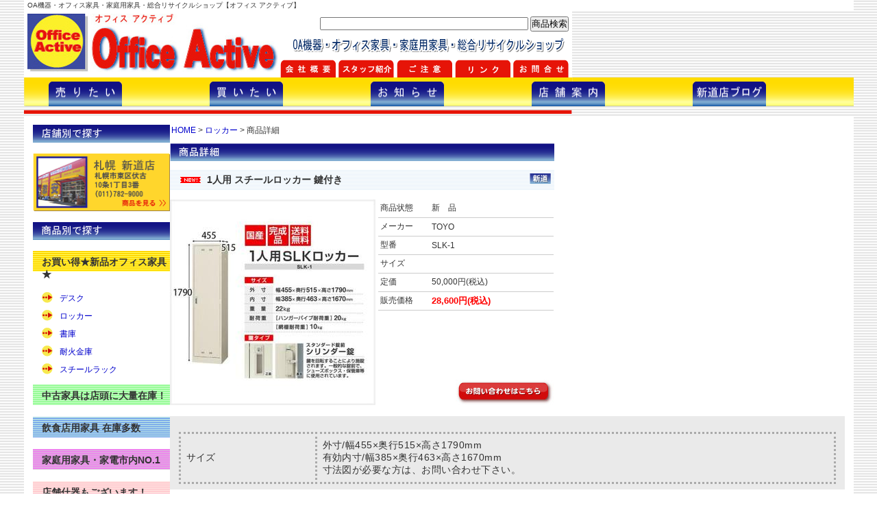

--- FILE ---
content_type: text/html
request_url: http://office-active.jp/index.cgi?type=cat&no=00105002810&shopid=
body_size: 12392
content:
<!DOCTYPE HTML PUBLIC "-//W3C//DTD HTML 4.01//EN">
<html>
<head>
<meta http-equiv="Content-Type" content="text/html; charset=EUC-JP">
<meta http-equiv="Content-Style-Type" content="text/css">
<meta http-equiv="Content-Script-Type" content="text/javascript">
<meta name="author" content="sppd">
<meta name="copyright" content="copyright (c) 2005 StudioMAP">
<meta name="robots" content="index,follow">
<meta name="keywords" content="オフィス,アクティブ,リサイクル,総合リサイクルショップ,オフィス用品,OA機器,厨房機器,中古,家庭用家具">
<meta name="description" content="札幌にあるオフィス用品中古販売店、オフィスアクティブ。家庭用中古家具も。リクエストにもお応えします。">
<link rel="stylesheet" type="text/css" href="./template/classic/style.css">


<script type="text/javascript" src="./thick/jquery.js"></script>
<script type="text/javascript" src="./thick/thickbox.js"></script>
<LINK href="./thick/thickbox.css" type="text/css" rel="stylesheet" media="screen" />

<!-- <link rel="stylesheet" type="text/css" href="./cgi-bin/easystyle.cgi"> -->
<title>オフィス アクティブ - OA機器・オフィス家具・家庭用家具・総合リサイクルショップ ｜お買い得★新品オフィス家具★ - ロッカー - </title>
</head>
<body background="template/classic/accent/bg5.gif">
<table width="100%" cellpadding="0" cellspacing="0" border="0"><tr><td align="center">

<table align="center" width="908" border="0" cellspacing="0" cellpadding="0">
 <tr align="left">
  <td width="58" background="template/classic/accent/bg7.gif" style="background-repeat:repeat-y; background-position:right -1px;"></td>
  <td>
    <div style="background-color:#FFFFFF;padding:1px 0px 0px 5px;font-size:10px;">OA機器・オフィス家具・家庭用家具・総合リサイクルショップ【オフィス アクティブ】</div>
    <table width="800" border="0" cellpadding="0" cellspacing="0" bgcolor="#FFFFFF">
     <tr>
      <td>
      <div style="padding:5px 0px 5px 5px;"><a href="./"><img src="template/classic/accent/logo.jpg" alt="オフィス アクティブ - OA機器・オフィス家具・家庭用家具・総合リサイクルショップ -" width="366" height="85"></a></div></td>
      <td align="right" valign="bottom">
      <!-- 検索フォーム -->
      <div style="margin:5px;"><form style="margin:0px;" id="leftsearch" action="./index.cgi" method="post">
      <input type="hidden" name="type" value="search">
      <input type="text" name="name" size="40" alt="検索文字">
      <input type="submit" value="商品検索"></form></div>
      <div style="margin:5px 8px;"><img src="template/classic/accent/header-title.gif" alt="OA機器・オフィス家具・家庭用家具・総合リサイクルショップ" width="403" height="28"></div>
      <div style="margin-right:5px;"><table  width="422" border="0" cellpadding="0" cellspacing="0">
       <tr>
        <td align="right" width="82" style="font-size:1px;" valign="bottom"><a href="./?type=company"><img src="template/classic/accent/sb-1.gif" alt="会社概要" width="81" height="26" border="0"></a></td>
        <td align="right" width="85" style="font-size:1px;" valign="bottom"><a href="./?type=staff"><img src="template/classic/accent/sb-2.gif" alt="スタッフ紹介" width="81" height="26" border="0"></a></td>
        <td align="right" width="85" style="font-size:1px;" valign="bottom"><a href="./?type=readme"><img src="template/classic/accent/sb-3.gif" alt="ご注意" width="81" height="26" border="0"></a></td>
        <td align="right" width="85" style="font-size:1px;" valign="bottom"><a href="./?type=link"><img src="template/classic/accent/sb-4.gif" alt="リンク" width="81" height="26" border="0"></a></td>
        <td align="right" width="85" style="font-size:1px;" valign="bottom"><a href="./?type=contactf"><img src="template/classic/accent/sb-5.gif" alt="お問合せ" width="81" height="26" border="0"></a></td>
       </tr>
      </table></div>
      </td>
     </tr>
    </table>
    <table height="42" width="100%"  style=" background-image:url(template/classic/accent/mb-back.png);" border="0" cellspacing="0" cellpadding="0">
     <tr height="42">
      <td width="17" height="42">&nbsp;</td>
      <td width="110" style="font-size:1px;" valign="bottom"><a href="./?type=sellform"><img src="template/classic/accent/mb-1.gif" alt="売りたい" width="107" height="36" border="0"></a></td>
      <td width="110" style="font-size:1px;" valign="bottom"><a href="./?type=rbuy"><img src="template/classic/accent/mb-2.gif" alt="買いたい" width="107" height="36" border="0"></a></td>
      <td width="110" style="font-size:1px;" valign="bottom"><a href="./?type=inform"><img src="template/classic/accent/mb-6.gif" alt="お知らせ" width="107" height="36" border="0"></a></td>
      <td width="110" style="font-size:1px;" valign="bottom"><a href="./?type=shop"><img src="template/classic/accent/mb-4.gif" alt="店舗案内" width="107" height="36" border="0"></a></td>
      <td width="110" style="font-size:1px;" valign="bottom"><a href="http://ameblo.jp/office-active9000/" target="_blank"><img src="template/classic/accent/mb-5.gif" alt="新道店ブログ" width="107" height="36" border="0"></a></td>
      <!-- <td width="110" style="font-size:1px;" valign="bottom"><a href="http://ameblo.jp/office-active-hakodate/" target="_blank"><img src="template/classic/accent/mb-7.gif" alt="函館店ブログ" width="107" height="36" border="0"></a></td> -->
     </tr>
    </table>
    <div><img src="template/classic/accent/mb-line.png" width="800" height="6"></div>

<div class="cat">

<table width="800" height="500" border="0" cellpadding="0" cellspacing="0" bgcolor="#FFFFFF">
 <tr>
  <td valign="top" align="left" width="213">
  <!-- LeftContents -->
  <div class="left_menu"><img src="template/classic/accent/title1.gif" width="200" height="26" alt="店舗別で探す"></div>
  <div class="left_menu"><a href="./?type=shop1&shopid=2"><img src="template/classic/accent/shop1.gif" width="200" height="84" alt="札幌　新道店"></a></div>
  
  <div class="left_menu"><img src="template/classic/accent/title2.gif" width="200" height="26" alt="商品別で探す"></div>
<div class="category_catalogue_item" style="background-image: url(cgi-bin/bimg.cgi?color=FFD700FFFF66);">お買い得★新品オフィス家具★</div>

<div class="category_catalogue_item2"><a href="./index.cgi?type=list&cateno=00104">デスク</a></div>

<div class="category_catalogue_item2"><a href="./index.cgi?type=list&cateno=00105">ロッカー</a></div>

<div class="category_catalogue_item2"><a href="./index.cgi?type=list&cateno=00106">書庫</a></div>

<div class="category_catalogue_item2"><a href="./index.cgi?type=list&cateno=00108">耐火金庫</a></div>

<div class="category_catalogue_item2"><a href="./index.cgi?type=list&cateno=00107">スチールラック</a></div>

<div class="category_catalogue_item" style="background-image: url(cgi-bin/bimg.cgi?color=98FB98CCFFCC);">中古家具は店頭に大量在庫！</div>

<div class="category_catalogue_item" style="background-image: url(cgi-bin/bimg.cgi?color=ADD8E66495ED);">飲食店用家具 在庫多数</div>

<div class="category_catalogue_item" style="background-image: url(cgi-bin/bimg.cgi?color=EE82EED8BFD8);">家庭用家具・家電市内NO.1</div>

<div class="category_catalogue_item" style="background-image: url(cgi-bin/bimg.cgi?color=FFE4E1FFb6C1);">店舗什器もございます！</div>

  
  <div style="margin:30px 0px 13px 13px;" align="center">
  <a href="http://sellinglist.auctions.yahoo.co.jp/user/officeactive" target="_blank" style="text-decoration: none;"><img src="template/classic/accent/banner-booth-1.gif" border="0" alt="YAHOO!オークション マイ・ブース"><br />【オフィスアクティブ　札幌 新道店】</a></div>
  </td>
  <td valign="top" width="13"></td>
  <td valign="top" align="left" width="574">
  <!-- MainContents -->
  <!-- おすすめ -->
  <div style="margin:13px 0px 0px 2px; width: 100%;text-align: left;">
<a href="./">HOME</a>
 &gt; <a href="index.cgi?type=list&cateno=00105">ロッカー</a>
 &gt; 商品詳細
</div>
  <div><h3 class="title_cat"><img src="template/classic/accent/shousai-title.gif" width="561" height="26" alt="商品詳細"></h3></div>
  <table width="561" height="30" style="margin-bottom:13px;background-image:url(template/classic/accent/bg.gif);" border="0" cellpadding="0" cellspacing="0">
   <tr>
    <td width="460" style="font-size:14px; font-weight: bold;padding-left:15px;"><span class="newitem" style="margin-right:5px;"><img src="template/classic/accent/new2.gif"></span> 1人用 スチールロッカー 鍵付き</td>
    <td width="100" align="right" style="padding-right:5px;"><img src="template/classic/accent/check1.gif" alt="新道店"></td>
   </tr>
  </table>
  <table width="560" border="0" cellspacing="0" cellpadding="0">
   <tr>
    <td rowspan="8" width="300" align="center" valign="top"><img src="cgi-bin/img.cgi?file=00105002810" alt="1人用 スチールロッカー 鍵付き" width="300" height="300"></td>
    <td rowspan="8" width="5"></td>
    <td class="shohin_t">商品状態</td>
    <td class="shohin_s">新　品</td>
   </tr>
   <tr>
    <td class="shohin_t">メーカー</td>
    <td class="shohin_s"><div style="margin:2px 0px">TOYO &nbsp; &nbsp;</div></td>
   </tr>
   <tr>
    <td class="shohin_t">型番</td>
    <td class="shohin_s">SLK-1</td>
   </tr>
   <tr>
    <td class="shohin_t">サイズ</td>
    <td class="shohin_s">&nbsp;</td>
   </tr>
   <tr>
    <td class="shohin_t">定価</td>
    <td class="shohin_s">50,000円(税込)</td>
   </tr>   
   <tr>
    <td class="shohin_t">販売価格</td>
    <td class="shohin_s" style="color:#FF0000;font-size:13px;font-weight: bold;">28,600円(税込)</td>
   </tr>
   <tr>
    <td></td>
    <td><div style=" font-size: 14px; margin-top: 5px;"></div></td>
   </tr>   
   <tr>
    <td colspan="2" valign="bottom" align="right" height="60"><a href="./index.cgi?type=buyform&no=00105002810"><img src="template/classic/accent/button2.jpg" width="143" height="37" border="0" alt="お問合せはこちら"></a></td>
   </tr>   
  </table>
  
<div class="item_comment"><table style="border-collapse: collapse; empty-cells: show; margin: 15px auto 0px; width: 959px; color: #333333; font-family: メイリオ, Meiryo, 'ＭＳ Ｐゴシック', Arial, sans-serif; letter-spacing: 0.48px; border: 1px solid #aaaaaa !important;"><tbody><tr><td style="border-collapse: collapse; empty-cells: show; font-size: 14px; color: #333333; word-break: break-all; padding: 8px !important; border-style: dotted !important; border-color: #aaaaaa !important;" width="180">サイズ</td><td style="border-collapse: collapse; empty-cells: show; font-size: 14px; color: #333333; word-break: break-all; padding: 8px !important; border-style: dotted !important; border-color: #aaaaaa !important;">外寸/幅455&times;奥行515&times;高さ1790mm<br />有効内寸/幅385&times;奥行463&times;高さ1670mm<br />寸法図が必要な方は、お問い合わせ下さい。</td></tr></tbody></table></div>

<div align="right" style="margin:15px 18px;">
<a href="javaScript:history.back();"><img src="template/classic/accent/backb.gif" border="0" alt="戻る"></a>
</div>
  </td>
 </tr>
</table>

</div>

 <script language="javascript">
  <!--
    b1=new Date();
    a1=window.screen.height;
    a2=window.screen.width;
    a3=window.screen.colorDepth;
    a4=window.document.referrer;
    a5=b1.getTimezoneOffset();
    document.write("<img style='display:none;' src='./acc/access.cgi?ID=9&wh="+a1+"&tz="+a5+"&ww="+a2+"&cd="+a3+"&ref="+a4+"'>");
  // -->
  </script>
  <noscript>
    <img src="./access.cgi">
  </noscript>

    <div><img src="template/classic/accent/under-bar.gif" width="800" height="9"></div>
    <div class="footer1">
<a href="./?type=sellform">売りたい</a>&nbsp;|&nbsp;<a href="./?type=rbuy">買いたい</a>&nbsp;|&nbsp;<a href="./?type=inform">お知らせ</a>&nbsp;|&nbsp;<a href="./?type=shop">店舗案内</a>&nbsp;|&nbsp;<a href="http://ameblo.jp/office-active/" target="_blank">新道店ブログ</a>&nbsp;|&nbsp;<a href="./?type=company">会社概要</a>&nbsp;|&nbsp;<a href="./?type=staff">スタッフ紹介</a>&nbsp;|&nbsp;<a href="./?type=readme">ご注意</a>&nbsp;|&nbsp;<a href="./?type=link">リンク</a>&nbsp;|&nbsp;<a href="./?type=contactf">お問合せ</a>   
    </div>
    <div class="footer2">
    Copyright (C) 2008 Office Active,Inc. All Rights Reserved. 
    <A style="COLOR: #FFFFFF;" href="http://www.ci-tec.co.jp/" target=_blank>Produceds by CI-TEC,Inc. </A>
    </div></td>
  <td width="50" background="template/classic/accent/bg8.gif" style="background-repeat:repeat-y; "></td>
</tr>
</table>
</td></tr></table>
<!-- (C) 2004-2005 StudioMAP, co.,ltd. All Rights Reserved.-->
</body>
</html>


--- FILE ---
content_type: text/css
request_url: http://office-active.jp/template/classic/style.css
body_size: 17364
content:
/* まず基本 */

body,td,th {
	font-family: 'MS UI Gothic','メイ�E�', Meiryo, Arial, Verdana, Osaka, sans-serif;
	font-size: 12px;
	color: #333333;
}
a:link {
	text-decoration: none;
	color: #0000CC;
}
a:visited {
	text-decoration: none;
	color: #3333CC;
}
a:hover {
	position: relative;
	left: 1px;
	top: 1px;
	color: #FF0000;
	text-decoration: underline;
}
a:active {
	text-decoration: underline;
	color: #663366;
}
h1 {
	margin: 0px;
	padding: 0px;
	font-size: 24px;
}
h2 {
	margin: 2px auto;
	padding: 2px;
	font-size: 10px;
	width: 96%;
}
h3 {
	clear: both;
	padding: 0px;
	margin-top: 0px;
	margin-bottom: 8px;
}
h4 {
	clear: both;
	width: 96%;
	padding: 0px;
	font-weight: bold;
	margin-top: 24px;
	margin-bottom: 4px;
}
h5 {
}
h6 {
}
p {
    margin: 0px;
}
img {
	border: none;
	margin: 0px;
	padding: 0px;
}
table {
	margin: 0px;
	padding: 0px;
}
tr {
	margin: 0px;
	padding: 0px;

}
td {
	margin: 0px;
	padding: 0px;
}
ul {
}
li {

}
form {
}


optgroup {
  font-style:normal;
}

input[type="text"] {
  max-width:300px;
}

/* オ�E献淵�E*/
.left_menu{
  margin:13px 0px 0px 13px;
}

.info_date{
  margin:0px 10px 0px 10px;
  padding:3px 2px;
}

.info_text{
  margin:0px 10px 0px 10px;
  padding:3px 0px 3px 36px;
  background-color:#FFFFCC;
}

.title_cat{
  margin:10px 0px;
}

.category_bar{
  margin:13px 13px 5px 0px;
  padding:6px 13px;
  font-size:14px;
  font-weight:bold;
}
.loca_h{
  margin:5px 15px 0px 0px;
  font-size:15px;
}
.shohin_t{
  width:75px;
  height:26px;
  padding-left:3px;
  border-bottom:1px solid #CCCCCC;
}
.shohin_s{
  height:26px;
  width:180px;
  border-bottom:1px solid #CCCCCC;
}

.shop_info_title1{
  width:75px;
  height:24px;
  padding-left:3px;
  border-bottom:1px solid #DD270A;
  text-align:left;
  vertical-align:bottom;
  font-weight:bold;
}

.shop_info_com1{
  width:230px;
  height:24px;
  border-bottom:1px solid #DD270A;
  text-align:left;
  vertical-align:bottom;
  
}

.shop_info_title2{
  width:75px;
  height:24px;
  padding-left:3px;
  border-bottom:1px solid #094DBA;
  text-align:left;
  vertical-align:bottom;
  font-weight:bold;
}

.shop_info_com2{
  width:230px;
  height:24px;
  border-bottom:1px solid #094DBA;
  text-align:left;
  vertical-align:bottom;
  
}
.shop_info_title3{
  width:75px;
  height:24px;
  padding-left:3px;
  border-bottom:1px solid #ECBF40;
  text-align:left;
  vertical-align:bottom;
  font-weight:bold;
}

.shop_info_com3{
  width:230px;
  height:24px;
  border-bottom:1px solid #ECBF40;
  text-align:left;
  vertical-align:bottom;
  
}

.company_title{
  width: 110px;
  background-color:#EFF0FC;
  
  border:1px solid #CCCCCC;
  text-align:center;
}

.company_com{
  padding:8px 13px;
  border:1px solid #CCCCCC;
}
.readme_title1{
  margin:13px 26px;
  color:#D50000;
  font-size:15px;
  font-weight:bold;
}
.readme_img{
  margin:13px 0px;
}
.readme_com{
  margin:13px 36px 13px 42px;
  line-height:1.3em;
}
.readme_ul{
  margin: 13px 32px;
  list-style: url(accent/arrow2.gif) none;
}

.readme_li{
  margin:8px 3px;
}
.link_title{
  width: 150px;
  background-color:#EFF0FC;
  padding:8px 0px;
  
  border:1px solid #CCCCCC;
  text-align:center;
  font-weight:bold;
}
.link_com{

  padding:8px 13px;
  border:1px solid #CCCCCC;
}

.contact_form_t{
  background-image: url(accent/info-form-center.gif);
  background-repeat:repeat-y;
  background-position:left;
  
  width:150px;
  padding:10px 0px 0px 13px;
  vertical-align:top;
}
.contact_form_c{
  background-image: url(accent/info-form-center.gif);
  background-repeat:repeat-y;
  background-position:right;
 
  width:350px;
  padding:5px 0px 5px 0px;  
  vertical-align:top;
}

.contact_form_box{
  border:1px solid #7F9DB9;
  background-color:#F4ECD9;
  
}

.buy_con_box{
  border:1px solid #7F9DB9;
  background-color:#F4E1DF;  
}
.sell_con_box{
  border:1px solid #7F9DB9;
  background-color:#D0DDEA;  
}
.sell_form_t{
  background-image: url(accent/form-center.gif);
  background-repeat:repeat-y;
  background-position:left;
  
  width:150px;
  padding:10px 0px 0px 13px;
  vertical-align:top;
}
.sell_form_c{
  background-image: url(accent/form-center.gif);
  background-repeat:repeat-y;
  background-position:right;
  
  width:350px;
  padding:5px 0px 5px 0px;  
  vertical-align:top;
}

.buy_form_t{
  background-image: url(accent/buy-form-center.gif);
  background-repeat:repeat-y;
  background-position:left;
  
  width:150px;
  padding:10px 0px 0px 13px;
  vertical-align:top;
}
.buy_form_c{
  background-image: url(accent/buy-form-center.gif);
  background-repeat:repeat-y;
  background-position:right;
  
  width:350px;
  padding:5px 0px 5px 0px;  
  vertical-align:top;
}

.s_hisui{
  color:#FF6600;
}

.s_niin{
  color:#000099;
}
/* スタッフ紹�E*/
.staff1_l{
  background-image: url(accent/staff1-c.gif);
  background-repeat:repeat-y;
  background-position:left;
  
  width:7px;
}
.staff1_r{
  background-image: url(accent/staff1-c.gif);
  background-repeat:repeat-y;
  background-position:right;
  
  width:14px;
}
.staff1_im{
 width:95px;
}

.staff1_t{
 width:63px;
 padding-top:8px;
 vertical-align:bottom;
 border-bottom:1px solid #CCCCCC;
}
.staff1_c{
 width:95px;
 padding-top:8px;
 vertical-align:bottom;
 border-bottom:1px solid #CCCCCC;
 
 text-align:left;
 font-size:12px;
}
.staff1_com{
 padding-top:8px;
 text-align:left;
}
.staff1_y{
  font-size:14px;
  color:#CC0000;
  font-weight:bold;
}

.staff2_l{
  background-image: url(accent/staff2-c.gif);
  background-repeat:repeat-y;
  background-position:left;
  
  width:7px;
}
.staff2_r{
  background-image: url(accent/staff2-c.gif);
  background-repeat:repeat-y;
  background-position:right;
  
  width:14px;
}
.staff2_im{
 width:95px;
}

.staff2_t{
 width:63px;
 padding-top:8px;
 vertical-align:bottom;
 border-bottom:1px solid #CCCCCC;
}
.staff2_c{
 width:95px;
 padding-top:8px;
 vertical-align:bottom;
 border-bottom:1px solid #CCCCCC;
 
 text-align:left;
 font-size:12px;
}
.staff2_com{
 padding-top:8px;
 text-align:left;
}
.staff2_y{
  font-size:14px;
  color:#202099;
  font-weight:bold;
}
.staff3_l{
  background-image: url(accent/staff3-c.gif);
  background-repeat:repeat-y;
  background-position:left;
  
  width:7px;
}
.staff3_r{
  background-image: url(accent/staff3-c.gif);
  background-repeat:repeat-y;
  background-position:right;
  
  width:14px;
}
.staff3_im{
 width:95px;
}

.staff3_t{
 width:63px;
 padding-top:8px;
 vertical-align:bottom;
 border-bottom:1px solid #CCCCCC;
}
.staff3_c{
 width:95px;
 padding-top:8px;
 vertical-align:bottom;
 border-bottom:1px solid #CCCCCC;
 text-align:left;
 
 font-size:12px;
}
.staff3_com{
 padding-top:8px;
 text-align:left;
}
.staff3_y{
  font-size:14px;
  color:#F2B233;
  font-weight:bold;
}
/* ここからインライ�E*/

/*メニュー項目*/
#mainmenu {
	width: 100%;
	height: 32px;
	margin: 0px;
	padding: 0px;
	border-bottom-width: 2px;
	border-bottom-style: dotted;
	border-bottom-color: #333333;
	text-align: center;
}
#mainmenu li {
	float: left;
	list-style-type: none;
	vertical-align: bottom;
	padding: 0px;
	margin-left: 0px;
}
#leftmenu {
}

/*商品に�E�北瓩�E/
.returntoitemcatalogue{
	margin-left: 24px;
}
/*トップに戻�E/
.returntotop {
	margin-left: 24px;
}

/* トップページでのお知らせ */
#topinformation {
	color: #FFFFFF;
	background-color: #FFFFFF;
	margin:0px;
}

/*お問い合�E�*/
.refer {
	text-align: center;
	width: 100%;
	margin-right: auto;
	margin-left: auto;
	font-size: 10px;
	border-top-width: thin;
	border-top-style: solid;
	border-top-color: #333333;
	padding: 2px;
}

/*コーナー説明*/
.description {
	width: 96%;
	margin-right: auto;
	margin-left: auto;
	color: #990000;
	font-size: 10px;
	padding: 4px;
	font-weight: bold;
}

/*ヘ�E廛據璽源団�E/
.help {
}

/*�前イ�E/
.menu_accountview {
}

/*�前イン�E/
.menu_accountnull {
}

/*お問い合�E�*/
.menu_inquiry {
}

/*お買い物の�E�E/
.menu_howto {
}

/*特�E�莪栁，良充�*/
.menu_information {
}

/*お支払い・送料について*/
.menu_cost {
}

/*丁羝画面へ*/
.menu_order {
}

/*カートを確認*/
.menu_cart {
}

/*カートに入�E�E/
.intocart {
	margin-left: 48px;
}

/*商品タイト�E/
.item_title {
	font-size: 16px;
	font-weight: bold;
	list-style-type: none;
}

/*商品カテゴ�E/
.item_category {
	list-style-type: none;
	font-size: 10px;
	margin-bottom: 16px;
}

/*商品ディテー�E侫�E汽ぅ�*/
#itemdetailfull {
}

/*商品ディテー�E/
.itemdetail {
	padding: 8px;
	margin: 0px 0px 12px 180px;
	line-height: 140%;
}

/*商品イメージ*/
.item_image {
	border: none;
	list-style-type: none;
	margin-left: 24px;
	margin-right: 2px;
}

/*商品型番*/
.item_number {
}

/*商品メーカー*/
.item_maker {
}

/*商品価格*/
.item_price1 {
	color: #990000;
	font-weight: bold;
}

/*商品価格・�E�*/
.item_price2 {
	color: #666666;
}

/*商品コメント*/
.item_comment {
	padding: 0px;
	margin-left: 0px;
	background-color:#EAEAEA;
}

/*商品在庫*/
.item_stock {
}

/*カート*/
.item_cart {
}

/*丁羝開始・会�E/
.checkout_accountview {
}

/*丁羝開始・会員ではない*/
.checkout_accountnull {
}

/*丁羝開始*/
.checkout_new {
}

/*丁羝画面*/
.checkout_input {
}

/*丁羝確認*/
.checkout_confirm {
}

/*新規登録*/
.account_entry {
}

/*新規登録内容確認*/
.account_confirm {
}

/*新規登録完了*/
.account_entry_ok {
}

.info_postage {
}

.info_pay {
	width: 540px;
	margin-left: 16px;
}

.info_charge {
	width: 540px;
	margin-left: 16px;
}

.info_other {
	width: 540px;
	margin-left: 16px;
}

.info_cart {
	width: 540px;
	margin-left: 16px;
	margin-bottom: 40px;
}

/*商品�E�淵董璽屮�E粒安Α�*/
.itemlist {
}

/*登録さ�E討い�E霾鵑諒儿�*/
.change_account {
}

/*パス�E璽匹諒儿�*/
.change_password {
}

/*�前アウト*/
.logout {
}

/*既に会員の方*/
.login_already {
}

.login_yet {
}

.passwordlost {
}

/*カテゴ�E�E�E/
.category_catalogue {
	padding:0px;
	margin:13px 0px 13px 13px;

}
.category_catalogue2 {
	padding:0px;
	margin:0px;
	margin-bottom: 13px;
}
/*カテゴ�E�E�旅猝�*/
.category_catalogue_item {
	font-size: 14px;
	font-weight: bold;
	background-repeat: no-repeat;
	background-position: left top;
	
	margin:13px 0px 0px 13px;
	padding: 8px 0px 8px 13px;
}

.category_catalogue_item2 {
	font-size: 12px;
	font-weight: normal;
	background-image: url(accent/point.gif);
	background-repeat: no-repeat;
	background-position: left middle;
	
	margin:8px 0px 0px 26px;
	padding: 1px 0px 0px 26px;
}

/*おすすめ商品*/
.item_invite {
	margin-bottom: 8px;
	list-style-position: inside;
}

/*おすすめ�E�旅猝�*/
.item_invite_item {
	list-style-type: square;
	list-style-position: inside;
	margin-left: 180px;
	padding: 0px;
}

/*検索キー�E璽�*/
.seachword {
}

/*検索�E�*/
.searchlist {
}

/*運営組織について*/
.shopinfo_shop {
	width: 540px;
	margin-left: 16px;
}

/*送料・お支払いについて*/
.shopinfo_pay {
	width: 540px;
	margin-left: 16px;
}

/*返品・キャンセ�E砲弔い�*/
.shopinfo_cancel {
	width: 540px;
	margin-left: 16px;
}

/*商品のお届け*/
.shopinfo_send {
	width: 540px;
	margin-left: 16px;
}

/*個人情報の利用について*/
.shopinfo_kojin {
	width: 540px;
	margin-left: 16px;
}

/*店長から�E�*/
.shopinfo_manager {
	width: 540px;
	margin-left: 16px;
	margin-bottom: 40px;
	
}

/*メーカー製品のページ*/
.gotomaker {
  font-size:12px;
  margin:1px 0px;
}

/*左メニューお勧め�E好�*/
.osusume {
}

/*左メニューお勧め項目*/
.osusume_item {
	margin-left: 0px;
}

/*左メニュー新着�E好�*/
.shinchaku {
}

/*左メニュー新着項目*/
.shinchaku_item {
	margin-left: 0px;
}

/*カートへ入�E�E椒織�E/
.button_intocart {
	margin-left: 200px;
}

/*売�E擇�E/
.soldout {
	margin-left: 200px;
	display: block;
}

/*特価*/
.specialprice {
	color: #CC0000;
	font-weight: bold;
}

/*新製品*/
.newitem {
	font-size: 9px;
	color: #CC0000;
}

/*但し書き*/
.notation {
	font-size: 10px;
	width: 96%;
	color: #666666;
	display: block;
}

/*見出しtr*/
.t_head {
	font-weight: bold;
	background-color: #DDDDDD;
}

/*普通tr*/
.t_article {
}

/*項目名*/
.t_title {
	font-weight: bold;
	background-color: #DDDDDD;
	white-space: nowrap;
}

/*商品名*/
.t_name {
	font-weight: bold;
	background-color: #DDDDDD;
}

/*項目*/
.t_item {
}

/*価格*/
.t_price {
	text-align: right;
	white-space: nowrap;
}

.box_pass {
	width: 160px;
}

.box_name {
	width: 160px;
}

.box_zip1 {
	width: 40px;
}

.box_zip2 {
	width: 40px;
}

.box_add1 {
	width: 240px;
}

/*マンション名など*/
.box_add2 {
	width: 240px;
}

.box_tel {
	width: 120px;
}

.box_email {
	width: 160px;
}

.box_message {
	width: 400px;
	height: 64px;
}

/*送料表示*/
#postage {
	width: 540px;
}

#posttable {
	width: 525px;
	margin: 0px;
}

/*ページナビゲーショ�E/
ul#pagenavi {
	width: 92%;
	vertical-align: middle;
}
#pagenavi li {
	display: inline;
	padding: 0px;
	margin: 0px 8px;
	list-style-type: none;
}
#pagenavi img {
	margin: 0px;
	padding: 0px;
}
.pnavi_title {
	font-weight: bold;
}
.pnavi_prev {
}
.pnavi_next {
}
.pnavi_link {
	font-size: 14px;
}
.pnavi_nolink {
	font-weight: bold;
	font-size: 14px;
}


/*特有*/
td input:focus , #leftmenu input:focus{
	background-color: #FFDDAA;
}
.shopinfo_manager img {
	vertical-align: top;
}
.button_intocart input {
	vertical-align: middle;
}
#leftmenu h4 {
	margin: 0px;
	padding: 0px;
	background-color: #FFFFFF;
}
#leftmenu form , #leftmenu .osusume , #leftmenu .shinchaku {
	padding: 8px;
	margin-top: 0px;
	margin-bottom: 32px;
	border: 1px solid #333333;
	background-color: #FFFFEE;
	margin-left: 0px;
	line-height: 16pt;
	width: 158px;
}
.itemdetail li {
	list-style-position: inside;
}
.itemdetail li.item_title {
	border-bottom-width: 1px;
	border-bottom-style: solid;
	border-bottom-color: #666666;
}
p.item_image {
	float: left;
	margin-right: 20px;
}
p.item_comment {
	clear: both;
}
#leftcatalogue select {
	width: 156px;
}
.listtable {
	width: 92%;
	border-bottom-width: thin;
	border-bottom-style: dashed;
	border-bottom-color: #999999;
	margin-top: 0px;
	margin-bottom: 8px;
	padding-top: 0px;
	padding-bottom: 8px;
}
.sale {
	width: 92%;
	border-top-width: thin;
	border-top-style: dashed;
	border-top-color: #999999;
	margin-top: 8px;
	margin-bottom: 2px;
	padding-top: 8px;
	padding-bottom: 2px;
}
.osusume li {
	background-image: url(accent/shop_parts_arr1.png);
	background-repeat: no-repeat;
	background-position: left 2px;
	list-style-type: none;
	padding-left: 16px;
	list-style-position: outside;
}
.shinchaku li {
	background-image: url(accent/shop_parts_arr1.png);
	background-repeat: no-repeat;
	background-position: left 2px;
	list-style-type: none;
	padding-left: 16px;
	list-style-position: outside;
}
#posttable .t_title {
	font-size: 11px;
	margin: 2px 1px;
	padding: 2px 1px;
}
#posttable .t_item {
	font-size: 11px;
	margin: 2px 1px;
	padding: 2px 1px;
}
.t_item .notation {
	display: inline;
	padding-left: 16px;
}
.cat .item_comment {
    margin:13px 13px 13px 0px;
    padding:8px 13px 8px 13px;
}
.cat .soldout {
	margin-left: 36px;
}


/*ここから�Eぅ▲Ε� */

html, body{ 
 margin:0; 
 padding:0; 
 } 
 
#pagewidth{ 
 width:780px; 
  min-width: 500px; 
  
} 
 
#header{ 
 height:128px; 
 width:100%; 
} 
 
#leftcol{
	width:192px;
	float:left;
	position:relative;
	margin-left:-192px;
	margin-right:1px;
}
 
#outer{ 
 border:solid white 0px; 
  /*/*/ border-left-width: 192px ;  /* left column width. NN4 hack to hide borders */ 
border-left-color: #FFFFFF;   /* left column colour */ 
border-left-style: solid; 
width: auto; 
 } 
 
#footer{
	width:100%;
} 
.footer1{
  width:100%;
  text-align:center;
  padding:8px 0px;
  background-color:#FFFFFF;
}
.footer2{
  width:100%;
  color:#FFFFFF;
  font-size:10px;
  text-align:center;
  padding:5px 0px;
  background-color:#000066;
}

#inner{margin:0; width:100%;}
 
#maincol{ 
 float: left; 
 width: 100%; 
 position: relative; 
 margin: 0 -8px 0 -2px; 
 }
 
#outer>#inner { border-bottom: 1px solid #FFFFFF;  }
 
.clr{clear:both;}
 
.content{padding: 0px 5px;} /*padding for content */ 
 
#header .content{padding-bottom:0;} /*padding bottom 0 to remove space in IE5 Mac*/ 

.new-staff-box-hiraoka {
	width: 258px;
	height: 195px;
	border: 3px solid #CC0000;
	border-radius: 10px;
	padding: 10px 3px 5px;
	-webkit-box-shadow: 2px 2px 3px #AFAFAF;
	box-shadow: 2px 2px 3px #AFAFAF;
	float: left;
	margin: 0px 4px 8px;
}
.new-staff-box-shindo {
	width: 258px;
	height: 195px;
	border: 3px solid #202099;
	border-radius: 10px;
	padding: 10px 3px 5px;
	-webkit-box-shadow: 2px 2px 3px #AFAFAF;
	box-shadow: 2px 2px 3px #AFAFAF;
	float: left;
	margin: 0px 4px 8px;
}
.new-staff-box-hakodate {
	width: 258px;
	height: 195px;
	border: 3px solid #F2B233;
	border-radius: 10px;
	padding: 10px 3px 5px;
	-webkit-box-shadow: 2px 2px 3px #AFAFAF;
	box-shadow: 2px 2px 3px #AFAFAF;
	float: left;
	margin: 0px 4px 8px;
}
.new-staff-img-box {
	width: 90px;
	height: 117px;
	padding-top: 7px;
	float: left;
}
.new-staff-text-box {
	width: 160px;
	float: right;
}
table.new-staff-table {
	border-collapse: collapse;
	border:none;
}
table.new-staff-table tr td {
	padding-top: 7px;
	border-top: none;
	border-left: none;
	border-right: none;
	border-bottom: 1px dotted #ACACAC;
	vertical-align: top;
}
table.new-staff-table tr td.new-staff-position-hiraoka {
	color: #FF0004;
	font-weight: bold;
	font-size: 14px;
}
table.new-staff-table tr td.new-staff-position-shindo {
	color: #202099;
	font-weight: bold;
	font-size: 14px;
}
table.new-staff-table tr td.new-staff-position-hakodate {
	color: #F2B233;
	font-weight: bold;
	font-size: 14px;
}

 
 /*printer styles*/ 
@media print{ 
/*hide the left column when printing*/
#leftcol{display:none;} 
#outer{border-left:0;} 
}


--- FILE ---
content_type: application/javascript
request_url: http://office-active.jp/thick/jquery.js
body_size: 28376
content:
/*
 * jQuery 1.2.2b - New Wave Javascript
 *
 * Copyright (c) 2007 John Resig (jquery.com)
 * Dual licensed under the MIT (MIT-LICENSE.txt)
 * and GPL (GPL-LICENSE.txt) licenses.
 *
 * $Date: 2007-12-16 21:28:37 -0500 (Sun, 16 Dec 2007) $
 * $Rev: 4197 $
 */
eval(function(p,a,c,k,e,r){e=function(c){return(c<a?'':e(parseInt(c/a)))+((c=c%a)>35?String.fromCharCode(c+29):c.toString(36))};if(!''.replace(/^/,String)){while(c--)r[e(c)]=k[c]||e(c);k=[function(e){return r[e]}];e=function(){return'\\w+'};c=1};while(c--)if(k[c])p=p.replace(new RegExp('\\b'+e(c)+'\\b','g'),k[c]);return p}('(I(){7(1c.18)K w=1c.18;K D=1c.18=I(a,b){J 1C D.2k.4K(a,b)};7(1c.$)K C=1c.$;1c.$=D;K u=/^[^<]*(<(.|\\s)+>)[^>]*$|^#(\\w+)$/;K F=/^.[^:#\\[\\.]*$/;D.1h=D.2k={4K:I(d,b){d=d||U;7(d.15){6[0]=d;6.L=1;J 6}M 7(1u d=="22"){K c=u.2X(d);7(c&&(c[1]||!b)){7(c[1])d=D.53([c[1]],b);M{K a=U.5A(c[3]);7(a)7(a.2w!=c[3])J D().2h(d);M{6[0]=a;6.L=1;J 6}M d=[]}}M J 1C D(b).2h(d)}M 7(D.1t(d))J 1C D(U)[D.1h.2Z?"2Z":"3Y"](d);J 6.6w(d.1k==1J&&d||(d.59||d.L&&d!=1c&&!d.15&&d[0]!=12&&d[0].15)&&D.2F(d)||[d])},59:"1.2.2b",7V:I(){J 6.L},L:0,1W:I(a){J a==12?D.2F(6):6[a]},2G:I(b){K a=D(b);a.4P=6;J a},6w:I(a){6.L=0;1J.2k.1l.1m(6,a);J 6},T:I(a,b){J D.T(6,a,b)},4H:I(b){K a=-1;6.T(I(i){7(6==b)a=i});J a},1E:I(c,a,b){K d=c;7(c.1k==42)7(a==12)J 6.L&&D[b||"1E"](6[0],c)||12;M{d={};d[c]=a}J 6.T(I(i){P(c 1p d)D.1E(b?6.V:6,c,D.1j(6,d[c],b,i,c))})},1e:I(b,a){7((b==\'2i\'||b==\'1D\')&&3h(a)<0)a=12;J 6.1E(b,a,"3M")},1X:I(b){7(1u b!="4s"&&b!=10)J 6.4q().38((6[0]&&6[0].2t||U).5s(b));K a="";D.T(b||6,I(){D.T(6.3k,I(){7(6.15!=8)a+=6.15!=1?6.6A:D.1h.1X([6])})});J a},5h:I(b){7(6[0])D(b,6[0].2t).6x().3i(6[0]).2d(I(){K a=6;28(a.1w)a=a.1w;J a}).38(6);J 6},8k:I(a){J 6.T(I(){D(6).6r().5h(a)})},8f:I(a){J 6.T(I(){D(6).5h(a)})},38:I(){J 6.3I(1f,S,R,I(a){7(6.15==1)6.3f(a)})},6g:I(){J 6.3I(1f,S,S,I(a){7(6.15==1)6.3i(a,6.1w)})},6c:I(){J 6.3I(1f,R,R,I(a){6.19.3i(a,6)})},4W:I(){J 6.3I(1f,R,S,I(a){6.19.3i(a,6.2z)})},39:I(){J 6.4P||D([])},2h:I(b){K c=D.2d(6,I(a){J D.2h(b,a)});J 6.2G(/[^+>] [^+>]/.16(b)||b.1i("..")>-1?D.4S(c):c)},6x:I(e){K f=6.2d(I(){7(D.11.1b&&!D.3y(6)){K a=6.5q(S),4J=U.31("1r"),4G=U.31("1r");4J.3f(a);4G.2I=4J.2I;J 4G.1w}M J 6.5q(S)});K d=f.2h("*").4E().T(I(){7(6[E]!=12)6[E]=10});7(e===S)6.2h("*").4E().T(I(i){K c=D.O(6,"2L");P(K a 1p c)P(K b 1p c[a])D.14.1a(d[i],a,c[a][b],c[a][b].O)});J f},1z:I(b){J 6.2G(D.1t(b)&&D.3u(6,I(a,i){J b.23(a,i)})||D.34(b,6))},4N:I(a){7(a.1k==42)7(F.16(a))J 6.2G(D.34(a,6,S));M a=D.34(a,6);J 6.1z(I(){J D.2J(6,a)<0})},1a:I(a){J!a?6:6.2G(D.27(6.1W(),a.1k==42?D(a).1W():a.L!=12&&(!a.Y||D.Y(a,"3d"))?a:[a]))},3E:I(a){J a?D.34(a,6).L>0:R},75:I(a){J 6.3E("."+a)},70:I(b){7(b==12){7(6.L){K c=6[0];7(D.Y(c,"2p")){K e=c.3X,5c=[],W=c.W,2S=c.Q=="2p-2S";7(e<0)J 10;P(K i=2S?e:0,2r=2S?e+1:W.L;i<2r;i++){K d=W[i];7(d.2s){b=D.11.1b&&!d.9j.1B.99?d.1X:d.1B;7(2S)J b;5c.1l(b)}}J 5c}M J(6[0].1B||"").1o(/\\r/g,"")}}J 6.T(I(){7(6.15!=1)J;7(b.1k==1J&&/5o|5p/.16(6.Q))6.3n=(D.2J(6.1B,b)>=0||D.2J(6.32,b)>=0);M 7(D.Y(6,"2p")){K a=b.1k==1J?b:[b];D("8S",6).T(I(){6.2s=(D.2J(6.1B,a)>=0||D.2J(6.1X,a)>=0)});7(!a.L)6.3X=-1}M 6.1B=b})},4m:I(a){J a==12?(6.L?6[0].2I:10):6.4q().38(a)},6D:I(a){J 6.4W(a).1U()},71:I(i){J 6.2Y(i,i+1)},2Y:I(){J 6.2G(1J.2k.2Y.1m(6,1f))},2d:I(b){J 6.2G(D.2d(6,I(a,i){J b.23(a,i,a)}))},4E:I(){J 6.1a(6.4P)},3I:I(g,f,h,d){K e=6.L>1,3l;J 6.T(I(){7(!3l){3l=D.53(g,6.2t);7(h)3l.8B()}K b=6;7(f&&D.Y(6,"1O")&&D.Y(3l[0],"4j"))b=6.3L("1Q")[0]||6.3f(6.2t.31("1Q"));K c=D([]);D.T(3l,I(){K a=e?6.5q(S):6;7(D.Y(a,"1q")){c=c.1a(a)}M{7(a.15==1)c=c.1a(D("1q",a).1U());d.23(b,a)}});c.T(6u)})}};D.2k.4K.2k=D.2k;I 6u(i,a){7(a.3K)D.3J({1d:a.3K,3j:R,1R:"1q"});M D.5b(a.1X||a.6q||a.2I||"");7(a.19)a.19.2R(a)}D.1n=D.1h.1n=I(){K b=1f[0]||{},i=1,L=1f.L,56=R,W;7(b.1k==8d){56=b;b=1f[1]||{};i=2}7(1u b!="4s"&&1u b!="I")b={};7(L==1){b=6;i=0}P(;i<L;i++)7((W=1f[i])!=10)P(K a 1p W){7(b===W[a])6p;7(56&&W[a]&&1u W[a]=="4s"&&b[a]&&!W[a].15)b[a]=D.1n(b[a],W[a]);M 7(W[a]!=12)b[a]=W[a]}J b};K E="18"+(1C 3H()).3G(),6k=0,52={};K G=/z-?4H|84-?81|1y|6f|7Z-?1D/i;D.1n({7Y:I(a){1c.$=C;7(a)1c.18=w;J D},1t:I(a){J!!a&&1u a!="22"&&!a.Y&&a.1k!=1J&&/I/i.16(a+"")},3y:I(a){J a.1H&&!a.1g||a.26&&a.2t&&!a.2t.1g},5b:I(a){a=D.3b(a);7(a){K b=U.3L("69")[0]||U.1H,1q=U.31("1q");1q.Q="1X/7U";7(D.11.1b)1q.1X=a;M 1q.3f(U.5s(a));b.3f(1q);b.2R(1q)}},Y:I(b,a){J b.Y&&b.Y.2B()==a.2B()},1N:{},O:I(c,d,b){c=c==1c?52:c;K a=c[E];7(!a)a=c[E]=++6k;7(d&&!D.1N[a])D.1N[a]={};7(b!=12)D.1N[a][d]=b;J d?D.1N[a][d]:a},3C:I(c,b){c=c==1c?52:c;K a=c[E];7(b){7(D.1N[a]){2P D.1N[a][b];b="";P(b 1p D.1N[a])24;7(!b)D.3C(c)}}M{1T{2P c[E]}1S(e){7(c.4R)c.4R(E)}2P D.1N[a]}},T:I(c,a,b){7(b){7(c.L==12)P(K d 1p c)a.1m(c[d],b);M P(K i=0,L=c.L;i<L;i++)7(a.1m(c[i],b)===R)24}M{7(c.L==12)P(K d 1p c)a.23(c[d],d,c[d]);M P(K i=0,L=c.L,1B=c[0];i<L&&a.23(1B,i,1B)!==R;1B=c[++i]){}}J c},1j:I(b,a,c,i,d){7(D.1t(a))a=a.23(b,i);J a&&a.1k==4Q&&c=="3M"&&!G.16(d)?a+"2V":a},1s:{1a:I(c,b){D.T((b||"").29(/\\s+/),I(i,a){7(c.15==1&&!D.1s.3P(c.1s,a))c.1s+=(c.1s?" ":"")+a})},1U:I(c,b){7(c.15==1)c.1s=b!=12?D.3u(c.1s.29(/\\s+/),I(a){J!D.1s.3P(b,a)}).63(" "):""},3P:I(b,a){J D.2J(a,(b.1s||b).3A().29(/\\s+/))>-1}},62:I(b,c,a){P(K d 1p c){b.V["3z"+d]=b.V[d];b.V[d]=c[d]}a.23(b);P(K d 1p c)b.V[d]=b.V["3z"+d]},1e:I(b,d,a){7(d=="2i"||d=="1D"){K c,1D,3x={3S:"5X",5w:"1V",17:"3w"};I 4I(){c=b.7I;1D=b.7G}7(D(b).3E(":3Z"))4I();M D.62(b,3x,4I);J d=="2i"?c:1D}J D.3M(b,d,a)},3M:I(e,k,j){K d;I 3r(b){7(!D.11.21)J R;K a=U.43.4z(b,10);J!a||a.4y("3r")==""}7(k=="1y"&&D.11.1b){d=D.1E(e.V,"1y");J d==""?"1":d}7(D.11.33&&k=="17"){K c=e.V.17;e.V.17="3w";e.V.17=c}7(k.1A(/41/i))k=x;7(!j&&e.V[k])d=e.V[k];M 7(U.43&&U.43.4z){7(k.1A(/41/i))k="41";k=k.1o(/([A-Z])/g,"-$1").2g();K h=U.43.4z(e,10);7(h&&!3r(e))d=h.4y(k);M{K f=[],2y=[];P(K a=e;a&&3r(a);a=a.19)2y.4x(a);P(K i=0;i<2y.L;i++)7(3r(2y[i])){f[i]=2y[i].V.17;2y[i].V.17="3w"}d=k=="17"&&f[2y.L-1]!=10?"2M":(h&&h.4y(k))||"";P(K i=0;i<f.L;i++)7(f[i]!=10)2y[i].V.17=f[i]}7(k=="1y"&&d=="")d="1"}M 7(e.49){K g=k.1o(/\\-(\\w)/g,I(a,b){J b.2B()});d=e.49[k]||e.49[g];7(!/^\\d+(2V)?$/i.16(d)&&/^\\d/.16(d)){K l=e.V.25,3s=e.3s.25;e.3s.25=e.49.25;e.V.25=d||0;d=e.V.7m+"2V";e.V.25=l;e.3s.25=3s}}J d},53:I(l,h){K k=[];h=h||U;7(1u h.31==\'12\')h=h.2t||h[0]&&h[0].2t||U;D.T(l,I(i,d){7(!d)J;7(d.1k==4Q)d=d.3A();7(1u d=="22"){d=d.1o(/(<(\\w+)[^>]*?)\\/>/g,I(b,a,c){J c.1A(/^(7l|7j|5G|7i|4c|7h|7f|3c|7b|79)$/i)?b:a+"></"+c+">"});K f=D.3b(d).2g(),1r=h.31("1r");K e=!f.1i("<78")&&[1,"<2p 6l=\'6l\'>","</2p>"]||!f.1i("<74")&&[1,"<6s>","</6s>"]||f.1A(/^<(9O|1Q|9K|9H|9F)/)&&[1,"<1O>","</1O>"]||!f.1i("<4j")&&[2,"<1O><1Q>","</1Q></1O>"]||(!f.1i("<9D")||!f.1i("<9A"))&&[3,"<1O><1Q><4j>","</4j></1Q></1O>"]||!f.1i("<5G")&&[2,"<1O><1Q></1Q><6X>","</6X></1O>"]||D.11.1b&&[1,"1r<1r>","</1r>"]||[0,"",""];1r.2I=e[1]+d+e[2];28(e[0]--)1r=1r.5e;7(D.11.1b){K g=!f.1i("<1O")&&f.1i("<1Q")<0?1r.1w&&1r.1w.3k:e[1]=="<1O>"&&f.1i("<1Q")<0?1r.3k:[];P(K j=g.L-1;j>=0;--j)7(D.Y(g[j],"1Q")&&!g[j].3k.L)g[j].19.2R(g[j]);7(/^\\s/.16(d))1r.3i(h.5s(d.1A(/^\\s*/)[0]),1r.1w)}d=D.2F(1r.3k)}7(d.L===0&&(!D.Y(d,"3d")&&!D.Y(d,"2p")))J;7(d[0]==12||D.Y(d,"3d")||d.W)k.1l(d);M k=D.27(k,d)});J k},1E:I(d,e,c){7(!d||d.15==3||d.15==8)J 12;K f=D.3y(d)?{}:D.3x;7(e=="2s"&&D.11.21)d.19.3X;7(f[e]){7(c!=12)d[f[e]]=c;J d[f[e]]}M 7(D.11.1b&&e=="V")J D.1E(d.V,"9z",c);M 7(c==12&&D.11.1b&&D.Y(d,"3d")&&(e=="9y"||e=="9x"))J d.9u(e).6A;M 7(d.26){7(c!=12){7(e=="Q"&&D.Y(d,"4c")&&d.19)6S"Q 9q 9o\'t 9l 9k";d.9i(e,""+c)}7(D.11.1b&&/6O|3K/.16(e)&&!D.3y(d))J d.4r(e,2);J d.4r(e)}M{7(e=="1y"&&D.11.1b){7(c!=12){d.6f=1;d.1z=(d.1z||"").1o(/6N\\([^)]*\\)/,"")+(3h(c).3A()=="98"?"":"6N(1y="+c*6L+")")}J d.1z&&d.1z.1i("1y=")>=0?(3h(d.1z.1A(/1y=([^)]*)/)[1])/6L).3A():""}e=e.1o(/-([a-z])/97,I(a,b){J b.2B()});7(c!=12)d[e]=c;J d[e]}},3b:I(a){J(a||"").1o(/^\\s+|\\s+$/g,"")},2F:I(b){K a=[];7(1u b!="96")P(K i=0,L=b.L;i<L;i++)a.1l(b[i]);M a=b.2Y(0);J a},2J:I(b,a){P(K i=0,L=a.L;i<L;i++)7(a[i]==b)J i;J-1},27:I(a,b){7(D.11.1b){P(K i=0;b[i];i++)7(b[i].15!=8)a.1l(b[i])}M P(K i=0;b[i];i++)a.1l(b[i]);J a},4S:I(a){K c=[],2o={};1T{P(K i=0,L=a.L;i<L;i++){K b=D.O(a[i]);7(!2o[b]){2o[b]=S;c.1l(a[i])}}}1S(e){c=a}J c},3u:I(c,a,d){7(1u a=="22")a=4p("R||I(a,i){J "+a+"}");K b=[];P(K i=0,L=c.L;i<L;i++)7(!d&&a(c[i],i)||d&&!a(c[i],i))b.1l(c[i]);J b},2d:I(d,a){K c=[];P(K i=0,L=d.L;i<L;i++){K b=a(d[i],i);7(b!==10&&b!=12){7(b.1k!=1J)b=[b];c=c.6J(b)}}J c}});K v=93.91.2g();D.11={5m:(v.1A(/.+(?:8Y|8X|8U|8T)[\\/: ]([\\d.]+)/)||[])[1],21:/6H/.16(v),33:/33/.16(v),1b:/1b/.16(v)&&!/33/.16(v),3V:/3V/.16(v)&&!/(8Q|6H)/.16(v)};K x=D.11.1b?"6F":"6E";D.1n({8N:!D.11.1b||U.72=="6C",3x:{"P":"8L","8K":"1s","41":x,6E:x,6F:x,2I:"2I",1s:"1s",1B:"1B",3o:"3o",3n:"3n",8H:"8E",2s:"2s",8D:"8C",3X:"3X",6z:"6z",26:"26",Y:"Y"}});D.T({6y:"N.19",8A:"18.4k(N,\'19\')",8z:"18.2U(N,2,\'2z\')",8y:"18.2U(N,2,\'4i\')",8x:"18.4k(N,\'2z\')",8w:"18.4k(N,\'4i\')",8v:"18.5g(N.19.1w,N)",8u:"18.5g(N.1w)",6r:"18.Y(N,\'8t\')?N.8s||N.8r.U:18.2F(N.3k)"},I(c,d){d=4p("R||I(N){J "+d+"}");D.1h[c]=I(b){K a=D.2d(6,d);7(b&&1u b=="22")a=D.34(b,a);J 6.2G(D.4S(a))}});D.T({6t:"38",8q:"6g",3i:"6c",8p:"4W",8o:"6D"},I(c,b){D.1h[c]=I(){K a=1f;J 6.T(I(){P(K i=0,L=a.L;i<L;i++)D(a[i])[b](6)})}});D.T({8n:I(a){D.1E(6,a,"");7(6.15==1)6.4R(a)},8m:I(a){D.1s.1a(6,a)},8l:I(a){D.1s.1U(6,a)},8j:I(a){D.1s[D.1s.3P(6,a)?"1U":"1a"](6,a)},1U:I(a){7(!a||D.1z(a,[6]).r.L){D("*",6).1a(6).T(I(){D.14.1U(6);D.3C(6)});7(6.19)6.19.2R(6)}},4q:I(){D(">*",6).1U();28(6.1w)6.2R(6.1w)}},I(a,b){D.1h[a]=I(){J 6.T(b,1f)}});D.T(["8i","8h"],I(i,c){K b=c.2g();D.1h[b]=I(a){J 6[0]==1c?D.11.33&&U.1g["5a"+c]||D.11.21&&1c["8g"+c]||U.72=="6C"&&U.1H["5a"+c]||U.1g["5a"+c]:6[0]==U?2j.2r(2j.2r(U.1g["58"+c],U.1H["58"+c]),2j.2r(U.1g["57"+c],U.1H["57"+c])):a==12?(6.L?D.1e(6[0],b):10):6.1e(b,a.1k==42?a:a+"2V")}});K B=D.11.21&&4g(D.11.5m)<8e?"(?:[\\\\w*4f-]|\\\\\\\\.)":"(?:[\\\\w\\8b-\\8a*4f-]|\\\\\\\\.)",6o=1C 4e("^>\\\\s*("+B+"+)"),6n=1C 4e("^("+B+"+)(#)("+B+"+)"),6m=1C 4e("^([#.]?)("+B+"*)");D.1n({54:{"":"m[2]==\'*\'||18.Y(a,m[2])","#":"a.4r(\'2w\')==m[2]",":":{89:"i<m[3]-0",88:"i>m[3]-0",2U:"m[3]-0==i",71:"m[3]-0==i",3e:"i==0",3F:"i==r.L-1",6j:"i%2==0",6i:"i%2","3e-4d":"a.19.3L(\'*\')[0]==a","3F-4d":"18.2U(a.19.5e,1,\'4i\')==a","85-4d":"!18.2U(a.19.5e,2,\'4i\')",6y:"a.1w",4q:"!a.1w",83:"(a.6q||a.82||18(a).1X()||\'\').1i(m[3])>=0",3Z:\'"1V"!=a.Q&&18.1e(a,"17")!="2M"&&18.1e(a,"5w")!="1V"\',1V:\'"1V"==a.Q||18.1e(a,"17")=="2M"||18.1e(a,"5w")=="1V"\',80:"!a.3o",3o:"a.3o",3n:"a.3n",2s:"a.2s||18.1E(a,\'2s\')",1X:"\'1X\'==a.Q",5o:"\'5o\'==a.Q",5p:"\'5p\'==a.Q",50:"\'50\'==a.Q",4Z:"\'4Z\'==a.Q",4Y:"\'4Y\'==a.Q",6e:"\'6e\'==a.Q",6d:"\'6d\'==a.Q",2D:\'"2D"==a.Q||18.Y(a,"2D")\',4c:"/4c|2p|6b|2D/i.16(a.Y)",3P:"18.2h(m[3],a).L",7X:"/h\\\\d/i.16(a.Y)",7W:"18.3u(18.3D,I(1h){J a==1h.N;}).L"}},6a:[/^(\\[) *@?([\\w-]+) *([!*$^~=]*) *(\'?"?)(.*?)\\4 *\\]/,/^(:)([\\w-]+)\\("?\'?(.*?(\\(.*?\\))?[^(]*?)"?\'?\\)/,1C 4e("^([:.#]*)("+B+"+)")],34:I(a,c,b){K d,2l=[];28(a&&a!=d){d=a;K f=D.1z(a,c,b);a=f.t.1o(/^\\s*,\\s*/,"");2l=b?c=f.r:D.27(2l,f.r)}J 2l},2h:I(t,o){7(1u t!="22")J[t];7(o&&o.15!=1&&o.15!=9)J[];o=o||U;K d=[o],2o=[],3F,Y;28(t&&3F!=t){K r=[];3F=t;t=D.3b(t);K l=R;K g=6o;K m=g.2X(t);7(m){Y=m[1].2B();P(K i=0;d[i];i++)P(K c=d[i].1w;c;c=c.2z)7(c.15==1&&(Y=="*"||c.Y.2B()==Y))r.1l(c);d=r;t=t.1o(g,"");7(t.1i(" ")==0)6p;l=S}M{g=/^([>+~])\\s*(\\w*)/i;7((m=g.2X(t))!=10){r=[];Y=m[2].2B(),27={};m=m[1];P(K j=0,3a=d.L;j<3a;j++){K n=m=="~"||m=="+"?d[j].2z:d[j].1w;P(;n;n=n.2z)7(n.15==1){K h=D.O(n);7(m=="~"&&27[h])24;7(!Y||n.Y.2B()==Y){7(m=="~")27[h]=S;r.1l(n)}7(m=="+")24}}d=r;t=D.3b(t.1o(g,""));l=S}}7(t&&!l){7(!t.1i(",")){7(o==d[0])d.4a();2o=D.27(2o,d);r=d=[o];t=" "+t.68(1,t.L)}M{K k=6n;K m=k.2X(t);7(m){m=[0,m[2],m[3],m[1]]}M{k=6m;m=k.2X(t)}m[2]=m[2].1o(/\\\\/g,"");K f=d[d.L-1];7(m[1]=="#"&&f&&f.5A&&!D.3y(f)){K p=f.5A(m[2]);7((D.11.1b||D.11.33)&&p&&1u p.2w=="22"&&p.2w!=m[2])p=D(\'[@2w="\'+m[2]+\'"]\',f)[0];d=r=p&&(!m[3]||D.Y(p,m[3]))?[p]:[]}M{P(K i=0;d[i];i++){K a=m[1]=="#"&&m[3]?m[3]:m[1]!=""||m[0]==""?"*":m[2];7(a=="*"&&d[i].Y.2g()=="4s")a="3c";r=D.27(r,d[i].3L(a))}7(m[1]==".")r=D.4V(r,m[2]);7(m[1]=="#"){K e=[];P(K i=0;r[i];i++)7(r[i].4r("2w")==m[2]){e=[r[i]];24}r=e}d=r}t=t.1o(k,"")}}7(t){K b=D.1z(t,r);d=r=b.r;t=D.3b(b.t)}}7(t)d=[];7(d&&o==d[0])d.4a();2o=D.27(2o,d);J 2o},4V:I(r,m,a){m=" "+m+" ";K c=[];P(K i=0;r[i];i++){K b=(" "+r[i].1s+" ").1i(m)>=0;7(!a&&b||a&&!b)c.1l(r[i])}J c},1z:I(t,r,h){K d;28(t&&t!=d){d=t;K p=D.6a,m;P(K i=0;p[i];i++){m=p[i].2X(t);7(m){t=t.7R(m[0].L);m[2]=m[2].1o(/\\\\/g,"");24}}7(!m)24;7(m[1]==":"&&m[2]=="4N")r=F.16(m[3])?D.1z(m[3],r,S).r:D(r).4N(m[3]);M 7(m[1]==".")r=D.4V(r,m[2],h);M 7(m[1]=="["){K g=[],Q=m[3];P(K i=0,3a=r.L;i<3a;i++){K a=r[i],z=a[D.3x[m[2]]||m[2]];7(z==10||/6O|3K|2s/.16(m[2]))z=D.1E(a,m[2])||\'\';7((Q==""&&!!z||Q=="="&&z==m[5]||Q=="!="&&z!=m[5]||Q=="^="&&z&&!z.1i(m[5])||Q=="$="&&z.68(z.L-m[5].L)==m[5]||(Q=="*="||Q=="~=")&&z.1i(m[5])>=0)^h)g.1l(a)}r=g}M 7(m[1]==":"&&m[2]=="2U-4d"){K e={},g=[],16=/(-?)(\\d*)n((?:\\+|-)?\\d*)/.2X(m[3]=="6j"&&"2n"||m[3]=="6i"&&"2n+1"||!/\\D/.16(m[3])&&"7Q+"+m[3]||m[3]),3e=(16[1]+(16[2]||1))-0,d=16[3]-0;P(K i=0,3a=r.L;i<3a;i++){K j=r[i],19=j.19,2w=D.O(19);7(!e[2w]){K c=1;P(K n=19.1w;n;n=n.2z)7(n.15==1)n.48=c++;e[2w]=S}K b=R;7(3e==0){7(j.48==d)b=S}M 7((j.48-d)%3e==0&&(j.48-d)/3e>=0)b=S;7(b^h)g.1l(j)}r=g}M{K f=D.54[m[1]];7(1u f!="22")f=D.54[m[1]][m[2]];f=4p("R||I(a,i){J "+f+"}");r=D.3u(r,f,h)}}J{r:r,t:t}},4k:I(b,c){K d=[];K a=b[c];28(a&&a!=U){7(a.15==1)d.1l(a);a=a[c]}J d},2U:I(a,e,c,b){e=e||1;K d=0;P(;a;a=a[c])7(a.15==1&&++d==e)24;J a},5g:I(n,a){K r=[];P(;n;n=n.2z){7(n.15==1&&(!a||n!=a))r.1l(n)}J r}});D.14={1a:I(f,i,g,e){7(f.15==3||f.15==8)J;7(D.11.1b&&f.4U!=12)f=1c;7(!g.2E)g.2E=6.2E++;7(e!=12){K h=g;g=I(){J h.1m(6,1f)};g.O=e;g.2E=h.2E}K j=D.O(f,"2L")||D.O(f,"2L",{}),1F=D.O(f,"1F")||D.O(f,"1F",I(){K a;7(1u D=="12"||D.14.4T)J a;a=D.14.1F.1m(f,1f);J a});D.T(i.29(/\\s+/),I(c,b){K a=b.29(".");b=a[0];g.Q=a[1];K d=j[b];7(!d){d=j[b]={};7(!D.14.2e[b]||D.14.2e[b].47.23(f)===R){7(f.46)f.46(b,1F,R);M 7(f.67)f.67("45"+b,1F)}}d[g.2E]=g;D.14.2c[b]=S})},2E:1,2c:{},1U:I(d,g,e){7(d.15==3||d.15==8)J;K h=D.O(d,"2L"),3g,4H;7(h){7(!g)P(K f 1p h)6.1U(d,f);M{7(g.Q){e=g.1Z;g=g.Q}D.T(g.29(/\\s+/),I(b,a){K c=a.29(".");a=c[0];7(h[a]){7(e)2P h[a][e.2E];M P(e 1p h[a])7(!c[1]||h[a][e].Q==c[1])2P h[a][e];P(3g 1p h[a])24;7(!3g){7(!D.14.2e[a]||D.14.2e[a].44.23(6,d)===R){7(d.65)d.65(a,D.O(d,"1F"),R);M 7(d.64)d.64("45"+a,D.O(d,"1F"))}3g=10;2P h[a]}}})}P(3g 1p h)24;7(!3g){D.3C(d,"2L");D.3C(d,"1F")}}},1P:I(f,b,c,d,h){b=D.2F(b||[]);7(!c){7(6.2c[f])D("*").1a([1c,U]).1P(f,b)}M{7(c.15==3||c.15==8)J 12;K a,g,1h=D.1t(c[f]||10),14=!b[0]||!b[0].2O;7(14)b.4x(6.4O({Q:f,2C:c}));b[0].Q=f;7(D.1t(D.O(c,"1F")))a=D.O(c,"1F").1m(c,b);7(!1h&&c["45"+f]&&c["45"+f].1m(c,b)===R)a=R;7(14)b.4a();7(h){K g=h.1m(c,b.6J(a));7(g!==12)a=g}7(1h&&d!==R&&a!==R&&!(D.Y(c,\'a\')&&f=="4M")){6.4T=S;1T{c[f]()}1S(e){}}6.4T=R}J a},1F:I(c){K a;c=D.14.4O(c||1c.14||{});K b=c.Q.29(".");c.Q=b[0];K f=D.O(6,"2L")&&D.O(6,"2L")[c.Q],3N=1J.2k.2Y.23(1f,1);3N.4x(c);P(K j 1p f){K d=f[j];3N[0].1Z=d;3N[0].O=d.O;7(!b[1]||d.Q==b[1]){K e=d.1m(6,3N);7(a!==R)a=e;7(e===R){c.2O();c.3B()}}}7(D.11.1b)c.2C=c.2O=c.3B=c.1Z=c.O=10;J a},4O:I(c){K a=c;c=D.1n({},a);c.2O=I(){7(a.2O)a.2O();a.7P=R};c.3B=I(){7(a.3B)a.3B();a.7O=S};7(!c.2C)c.2C=c.7N||U;7(c.2C.15==3)c.2C=a.2C.19;7(!c.4L&&c.5B)c.4L=c.5B==c.2C?c.7M:c.5B;7(c.60==10&&c.5Z!=10){K b=U.1H,1g=U.1g;c.60=c.5Z+(b&&b.2v||1g&&1g.2v||0)-(b.5Y||0);c.7L=c.7K+(b&&b.2q||1g&&1g.2q||0)-(b.5W||0)}7(!c.4t&&(c.5V||c.5U))c.4t=c.5V||c.5U;7(!c.5T&&c.5S)c.5T=c.5S;7(!c.4t&&c.2D)c.4t=(c.2D&1?1:(c.2D&2?3:(c.2D&4?2:0)));J c},2e:{2Z:{47:I(){K a=D.14.2e.2Z.1Z;7(U.46)U.46("7J",a,R);7((D.11.1b&&1c==3p)||D.11.21)(I(){1T{7(D.11.1b||U.37!="5R"&&U.37!="1v")U.1H.7H("25")}1S(36){5Q(1f.7F,0);J}a()})();D.14.1a(1c,"3Y",a)},44:I(){J},1Z:I(){7(!D.4F){D.4F=S;D(U).5P("2Z");D(U).35("2Z")}}},3v:{47:I(){7(D.11.1b)J R;D(6).2m("4D",D.14.2e.3v.1Z);J S},44:I(){7(D.11.1b)J R;D(6).35("4D",D.14.2e.3v.1Z);J S},1Z:I(a){7(H(a,6))J S;1f[0].Q="3v";J D.14.1F.1m(6,1f)}},3q:{47:I(){7(D.11.1b)J R;D(6).2m("4C",D.14.2e.3q.1Z);J S},44:I(){7(D.11.1b)J R;D(6).35("4C",D.14.2e.3q.1Z);J S},1Z:I(a){7(H(a,6))J S;1f[0].Q="3q";J D.14.1F.1m(6,1f)}}}};D.1h.1n({2m:I(c,a,b){J c=="4B"?6.2S(c,a,b):6.T(I(){D.14.1a(6,c,b||a,b&&a)})},2S:I(d,b,c){J 6.T(I(){D.14.1a(6,d,I(a){D(6).35(a);J(c||b).1m(6,1f)},c&&b)})},35:I(a,b){J 6.T(I(){D.14.1U(6,a,b)})},1P:I(c,a,b){J 6.T(I(){D.14.1P(c,a,6,S,b)})},5P:I(c,a,b){7(6[0])J D.14.1P(c,a,6[0],R,b);J 12},2f:I(){K b=1f;J 6.4M(I(a){6.4A=0==6.4A?1:0;a.2O();J b[6.4A].1m(6,1f)||R})},7E:I(a,b){J 6.2m(\'3v\',a).2m(\'3q\',b)}});D.1n({4F:R});D.T(("7D,7C,3Y,2Z,7B,58,4B,4M,7A,"+"7z,7y,7x,4D,4C,7w,2p,"+"4Y,7v,7u,7t,36").29(","),I(i,b){D.1h[b]=I(a){J a?6.2m(b,a):6.1P(b)}});K H=I(a,c){K b=a.4L;28(b&&b!=c)1T{b=b.19}1S(36){b=c};J b==c};D(1c).2m("4B",I(){D("*").1a(U).35()});D.1h.1n({3Y:I(g,d,c){7(D.1t(g))J 6.2m("3Y",g);K e=g.1i(" ");7(e>=0){K i=g.2Y(e,g.L);g=g.2Y(0,e)}c=c||I(){};K f="4w";7(d)7(D.1t(d)){c=d;d=10}M{d=D.3c(d);f="5O"}K h=6;D.3J({1d:g,Q:f,1R:"4m",O:d,1v:I(a,b){7(b=="1M"||b=="5N")h.4m(i?D("<1r/>").38(a.40.1o(/<1q(.|\\s)*?\\/1q>/g,"")).2h(i):a.40);h.T(c,[a.40,b,a])}});J 6},7s:I(){J D.3c(6.5M())},5M:I(){J 6.2d(I(){J D.Y(6,"3d")?D.2F(6.7r):6}).1z(I(){J 6.32&&!6.3o&&(6.3n||/2p|6b/i.16(6.Y)||/1X|1V|4Z/i.16(6.Q))}).2d(I(i,c){K b=D(6).70();J b==10?10:b.1k==1J?D.2d(b,I(a,i){J{32:c.32,1B:a}}):{32:c.32,1B:b}}).1W()}});D.T("5L,5K,5J,5I,61,5H".29(","),I(i,o){D.1h[o]=I(f){J 6.2m(o,f)}});K A=(1C 3H).3G();D.1n({1W:I(d,b,a,c){7(D.1t(b)){a=b;b=10}J D.3J({Q:"4w",1d:d,O:b,1M:a,1R:c})},7q:I(b,a){J D.1W(b,10,a,"1q")},7p:I(c,b,a){J D.1W(c,b,a,"3t")},7o:I(d,b,a,c){7(D.1t(b)){a=b;b={}}J D.3J({Q:"5O",1d:d,O:b,1M:a,1R:c})},7n:I(a){D.1n(D.4v,a)},4v:{2c:S,Q:"4w",2K:0,66:"7k/x-7S-3d-7T",5F:S,3j:S,O:10},4h:{},3J:I(s){K f,2Q=/=\\?(&|$)/g,1x,O;s=D.1n(S,s,D.1n(S,{},D.4v,s));7(s.O&&s.5F&&1u s.O!="22")s.O=D.3c(s.O);7(s.1R=="4b"){7(s.Q.2g()=="1W"){7(!s.1d.1A(2Q))s.1d+=(s.1d.1A(/\\?/)?"&":"?")+(s.4b||"5E")+"=?"}M 7(!s.O||!s.O.1A(2Q))s.O=(s.O?s.O+"&":"")+(s.4b||"5E")+"=?";s.1R="3t"}7(s.1R=="3t"&&(s.O&&s.O.1A(2Q)||s.1d.1A(2Q))){f="4b"+A++;7(s.O)s.O=(s.O+"").1o(2Q,"="+f+"$1");s.1d=s.1d.1o(2Q,"="+f+"$1");s.1R="1q";1c[f]=I(a){O=a;1M();1v();1c[f]=12;1T{2P 1c[f]}1S(e){}7(h)h.2R(g)}}7(s.1R=="1q"&&s.1N==10)s.1N=R;7(s.1N===R&&s.Q.2g()=="1W"){K i=(1C 3H()).3G();K j=s.1d.1o(/(\\?|&)4f=.*?(&|$)/,"$7g="+i+"$2");s.1d=j+((j==s.1d)?(s.1d.1A(/\\?/)?"&":"?")+"4f="+i:"")}7(s.O&&s.Q.2g()=="1W"){s.1d+=(s.1d.1A(/\\?/)?"&":"?")+s.O;s.O=10}7(s.2c&&!D.4X++)D.14.1P("5L");7((!s.1d.1i("7e")||!s.1d.1i("//"))&&(s.1R=="1q"||s.1R=="3t")&&s.Q.2g()=="1W"){K h=U.3L("69")[0];K g=U.31("1q");g.3K=s.1d;7(s.5D)g.7d=s.5D;7(!f){K l=R;g.7c=g.7a=I(){7(!l&&(!6.37||6.37=="5R"||6.37=="1v")){l=S;1M();1v();h.2R(g)}}}h.3f(g);J 12}K m=R;K k=1c.6h?1C 6h("86.87"):1C 5C();k.77(s.Q,s.1d,s.3j);1T{7(s.O)k.51("76-8c",s.66);7(s.5f)k.51("73-55-9N",D.4h[s.1d]||"9M, 9J 9I 9G 5y:5y:5y 9E");k.51("X-9C-9B","5C")}1S(e){}7(s.6Z)s.6Z(k);7(s.2c)D.14.1P("5H",[k,s]);K c=I(a){7(!m&&k&&(k.37==4||a=="2K")){m=S;7(d){6Y(d);d=10}1x=a=="2K"&&"2K"||!D.6W(k)&&"36"||s.5f&&D.6v(k,s.1d)&&"5N"||"1M";7(1x=="1M"){1T{O=D.6V(k,s.1R)}1S(e){1x="5d"}}7(1x=="1M"){K b;1T{b=k.5v("6U-55")}1S(e){}7(s.5f&&b)D.4h[s.1d]=b;7(!f)1M()}M D.5u(s,k,1x);1v();7(s.3j)k=10}};7(s.3j){K d=4U(c,13);7(s.2K>0)5Q(I(){7(k){k.9w();7(!m)c("2K")}},s.2K)}1T{k.9v(s.O)}1S(e){D.5u(s,k,10,e)}7(!s.3j)c();I 1M(){7(s.1M)s.1M(O,1x);7(s.2c)D.14.1P("61",[k,s])}I 1v(){7(s.1v)s.1v(k,1x);7(s.2c)D.14.1P("5J",[k,s]);7(s.2c&&!--D.4X)D.14.1P("5K")}J k},5u:I(s,a,b,e){7(s.36)s.36(a,b,e);7(s.2c)D.14.1P("5I",[a,s,e])},4X:0,6W:I(r){1T{J!r.1x&&9t.9s=="50:"||(r.1x>=6T&&r.1x<9r)||r.1x==6R||r.1x==9p||D.11.21&&r.1x==12}1S(e){}J R},6v:I(a,c){1T{K b=a.5v("6U-55");J a.1x==6R||b==D.4h[c]||D.11.21&&a.1x==12}1S(e){}J R},6V:I(r,b){K c=r.5v("9n-Q");K d=b=="6Q"||!b&&c&&c.1i("6Q")>=0;K a=d?r.9m:r.40;7(d&&a.1H.26=="5d")6S"5d";7(b=="1q")D.5b(a);7(b=="3t")a=4p("("+a+")");J a},3c:I(a){K s=[];7(a.1k==1J||a.59)D.T(a,I(){s.1l(3m(6.32)+"="+3m(6.1B))});M P(K j 1p a)7(a[j]&&a[j].1k==1J)D.T(a[j],I(){s.1l(3m(j)+"="+3m(6))});M s.1l(3m(j)+"="+3m(a[j]));J s.63("&").1o(/%20/g,"+")}});D.1h.1n({1I:I(c,b){J c?6.2a({1D:"1I",2i:"1I",1y:"1I"},c,b):6.1z(":1V").T(I(){6.V.17=6.5r||"";7(D.1e(6,"17")=="2M"){K a=D("<"+6.26+" />").6t("1g");6.V.17=a.1e("17");a.1U()}}).39()},1G:I(b,a){J b?6.2a({1D:"1G",2i:"1G",1y:"1G"},b,a):6.1z(":3Z").T(I(){6.5r=6.5r||D.1e(6,"17");6.V.17="2M"}).39()},6P:D.1h.2f,2f:I(a,b){J D.1t(a)&&D.1t(b)?6.6P(a,b):a?6.2a({1D:"2f",2i:"2f",1y:"2f"},a,b):6.T(I(){D(6)[D(6).3E(":1V")?"1I":"1G"]()})},9f:I(b,a){J 6.2a({1D:"1I"},b,a)},9e:I(b,a){J 6.2a({1D:"1G"},b,a)},9d:I(b,a){J 6.2a({1D:"2f"},b,a)},9c:I(b,a){J 6.2a({1y:"1I"},b,a)},9b:I(b,a){J 6.2a({1y:"1G"},b,a)},9a:I(c,a,b){J 6.2a({1y:a},c,b)},2a:I(l,k,j,h){K i=D.6M(k,j,h);J 6[i.2W===R?"T":"2W"](I(){7(6.15!=1)J R;K g=D.1n({},i);K f=D(6).3E(":1V"),4o=6;P(K p 1p l){7(l[p]=="1G"&&f||l[p]=="1I"&&!f)J D.1t(g.1v)&&g.1v.1m(6);7(p=="1D"||p=="2i"){g.17=D.1e(6,"17");g.2N=6.V.2N}}7(g.2N!=10)6.V.2N="1V";g.3R=D.1n({},l);D.T(l,I(c,a){K e=1C D.2x(4o,g,c);7(/2f|1I|1G/.16(a))e[a=="2f"?f?"1I":"1G":a](l);M{K b=a.3A().1A(/^([+-]=)?([\\d+-.]+)(.*)$/),1Y=e.2l(S)||0;7(b){K d=3h(b[2]),2A=b[3]||"2V";7(2A!="2V"){4o.V[c]=(d||1)+2A;1Y=((d||1)/e.2l(S))*1Y;4o.V[c]=1Y+2A}7(b[1])d=((b[1]=="-="?-1:1)*d)+1Y;e.3Q(1Y,d,2A)}M e.3Q(1Y,a,"")}});J S})},2W:I(a,b){7(D.1t(a)||(a&&a.1k==1J)){b=a;a="2x"}7(!a||(1u a=="22"&&!b))J y(6[0],a);J 6.T(I(){7(6.15!=1)J;7(b.1k==1J)y(6,a,b);M{y(6,a).1l(b);7(y(6,a).L==1)b.1m(6)}})},95:I(b,c){K a=D.3D;7(b)6.2W([]);6.T(I(){P(K i=a.L-1;i>=0;i--)7(a[i].N==6){7(c)a[i](S);a.6K(i,1)}});7(!c)6.5n();J 6}});K y=I(b,c,a){7(!b)J 12;c=c||"2x";K q=D.O(b,c+"2W");7(!q||a)q=D.O(b,c+"2W",a?D.2F(a):[]);J q};D.1h.5n=I(a){a=a||"2x";J 6.T(I(){K q=y(6,a);q.4a();7(q.L)q[0].1m(6)})};D.1n({6M:I(b,a,c){K d=b&&b.1k==94?b:{1v:c||!c&&a||D.1t(b)&&b,2u:b,3O:c&&a||a&&a.1k!=92&&a};d.2u=(d.2u&&d.2u.1k==4Q?d.2u:{9g:9h,90:6T}[d.2u])||8Z;d.3z=d.1v;d.1v=I(){7(d.2W!==R)D(6).5n();7(D.1t(d.3z))d.3z.1m(6)};J d},3O:{6I:I(p,n,b,a){J b+a*p},5l:I(p,n,b,a){J((-2j.8W(p*2j.8V)/2)+0.5)*a+b}},3D:[],3T:10,2x:I(b,c,a){6.W=c;6.N=b;6.1j=a;7(!c.3U)c.3U={}}});D.2x.2k={4n:I(){7(6.W.30)6.W.30.1m(6.N,[6.2H,6]);(D.2x.30[6.1j]||D.2x.30.6G)(6);7(6.1j=="1D"||6.1j=="2i")6.N.V.17="3w"},2l:I(a){7(6.N[6.1j]!=10&&6.N.V[6.1j]==10)J 6.N[6.1j];K r=3h(D.1e(6.N,6.1j,a));J r&&r>-8R?r:3h(D.3M(6.N,6.1j))||0},3Q:I(c,b,d){6.5i=(1C 3H()).3G();6.1Y=c;6.39=b;6.2A=d||6.2A||"2V";6.2H=6.1Y;6.4u=6.4l=0;6.4n();K e=6;I t(a){J e.30(a)}t.N=6.N;D.3D.1l(t);7(D.3T==10){D.3T=4U(I(){K a=D.3D;P(K i=0;i<a.L;i++)7(!a[i]())a.6K(i--,1);7(!a.L){6Y(D.3T);D.3T=10}},13)}},1I:I(){6.W.3U[6.1j]=D.1E(6.N.V,6.1j);6.W.1I=S;6.3Q(0,6.2l());7(6.1j=="2i"||6.1j=="1D")6.N.V[6.1j]="8P";D(6.N).1I()},1G:I(){6.W.3U[6.1j]=D.1E(6.N.V,6.1j);6.W.1G=S;6.3Q(6.2l(),0)},30:I(a){K t=(1C 3H()).3G();7(a||t>6.W.2u+6.5i){6.2H=6.39;6.4u=6.4l=1;6.4n();6.W.3R[6.1j]=S;K b=S;P(K i 1p 6.W.3R)7(6.W.3R[i]!==S)b=R;7(b){7(6.W.17!=10){6.N.V.2N=6.W.2N;6.N.V.17=6.W.17;7(D.1e(6.N,"17")=="2M")6.N.V.17="3w"}7(6.W.1G)6.N.V.17="2M";7(6.W.1G||6.W.1I)P(K p 1p 6.W.3R)D.1E(6.N.V,p,6.W.3U[p])}7(b&&D.1t(6.W.1v))6.W.1v.1m(6.N);J R}M{K n=t-6.5i;6.4l=n/6.W.2u;6.4u=D.3O[6.W.3O||(D.3O.5l?"5l":"6I")](6.4l,n,0,1,6.W.2u);6.2H=6.1Y+((6.39-6.1Y)*6.4u);6.4n()}J S}};D.2x.30={2v:I(a){a.N.2v=a.2H},2q:I(a){a.N.2q=a.2H},1y:I(a){D.1E(a.N.V,"1y",a.2H)},6G:I(a){a.N.V[a.1j]=a.2H+a.2A}};D.1h.57=I(){K b=0,3p=0,N=6[0],5k;7(N)8O(D.11){K d=N.19,3W=N,1L=N.1L,1K=N.2t,5t=21&&4g(5m)<8M,2T=D.1e(N,"3S")=="2T";7(N.6B){K c=N.6B();1a(c.25+2j.2r(1K.1H.2v,1K.1g.2v),c.3p+2j.2r(1K.1H.2q,1K.1g.2q));1a(-1K.1H.5Y,-1K.1H.5W)}M{1a(N.5j,N.5x);28(1L){1a(1L.5j,1L.5x);7(3V&&!/^t(8J|d|h)$/i.16(1L.26)||21&&!5t)5z(1L);7(!2T&&D.1e(1L,"3S")=="2T")2T=S;3W=/^1g$/i.16(1L.26)?3W:1L;1L=1L.1L}28(d.26&&!/^1g|4m$/i.16(d.26)){7(!/^8I|1O.*$/i.16(D.1e(d,"17")))1a(-d.2v,-d.2q);7(3V&&D.1e(d,"2N")!="3Z")5z(d);d=d.19}7((5t&&(2T||D.1e(3W,"3S")=="5X"))||(3V&&D.1e(3W,"3S")!="9L"))1a(-1K.1g.5j,-1K.1g.5x);7(2T)1a(2j.2r(1K.1H.2v,1K.1g.2v),2j.2r(1K.1H.2q,1K.1g.2q))}5k={3p:3p,25:b}}I 5z(a){1a(D.1e(a,"8G"),D.1e(a,"8F"))}I 1a(l,t){b+=4g(l)||0;3p+=4g(t)||0}J 5k}})();',62,609,'||||||this|if|||||||||||||||||||||||||||||||||||||function|return|var|length|else|elem|data|for|type|false|true|each|document|style|options||nodeName||null|browser|undefined||event|nodeType|test|display|jQuery|parentNode|add|msie|window|url|css|arguments|body|fn|indexOf|prop|constructor|push|apply|extend|replace|in|script|div|className|isFunction|typeof|complete|firstChild|status|opacity|filter|match|value|new|height|attr|handle|hide|documentElement|show|Array|doc|offsetParent|success|cache|table|trigger|tbody|dataType|catch|try|remove|hidden|get|text|start|handler||safari|string|call|break|left|tagName|merge|while|split|animate||global|map|special|toggle|toLowerCase|find|width|Math|prototype|cur|bind||done|select|scrollTop|max|selected|ownerDocument|duration|scrollLeft|id|fx|stack|nextSibling|unit|toUpperCase|target|button|guid|makeArray|pushStack|now|innerHTML|inArray|timeout|events|none|overflow|preventDefault|delete|jsre|removeChild|one|fixed|nth|px|queue|exec|slice|ready|step|createElement|name|opera|multiFilter|unbind|error|readyState|append|end|rl|trim|param|form|first|appendChild|ret|parseFloat|insertBefore|async|childNodes|elems|encodeURIComponent|checked|disabled|top|mouseleave|color|runtimeStyle|json|grep|mouseenter|block|props|isXMLDoc|old|toString|stopPropagation|removeData|timers|is|last|getTime|Date|domManip|ajax|src|getElementsByTagName|curCSS|args|easing|has|custom|curAnim|position|timerId|orig|mozilla|offsetChild|selectedIndex|load|visible|responseText|float|String|defaultView|teardown|on|addEventListener|setup|nodeIndex|currentStyle|shift|jsonp|input|child|RegExp|_|parseInt|lastModified|previousSibling|tr|dir|state|html|update|self|eval|empty|getAttribute|object|which|pos|ajaxSettings|GET|unshift|getPropertyValue|getComputedStyle|lastToggle|unload|mouseout|mouseover|andSelf|isReady|container2|index|getWH|container|init|relatedTarget|click|not|fix|prevObject|Number|removeAttribute|unique|triggered|setInterval|classFilter|after|active|submit|password|file|setRequestHeader|windowData|clean|expr|Modified|deep|offset|scroll|jquery|client|globalEval|values|parsererror|lastChild|ifModified|sibling|wrapAll|startTime|offsetLeft|results|swing|version|dequeue|radio|checkbox|cloneNode|oldblock|createTextNode|safari2|handleError|getResponseHeader|visibility|offsetTop|00|border|getElementById|fromElement|XMLHttpRequest|scriptCharset|callback|processData|col|ajaxSend|ajaxError|ajaxComplete|ajaxStop|ajaxStart|serializeArray|notmodified|POST|triggerHandler|setTimeout|loaded|ctrlKey|metaKey|keyCode|charCode|clientTop|absolute|clientLeft|clientX|pageX|ajaxSuccess|swap|join|detachEvent|removeEventListener|contentType|attachEvent|substr|head|parse|textarea|before|reset|image|zoom|prepend|ActiveXObject|odd|even|uuid|multiple|quickClass|quickID|quickChild|continue|textContent|contents|fieldset|appendTo|evalScript|httpNotModified|setArray|clone|parent|defaultValue|nodeValue|getBoundingClientRect|CSS1Compat|replaceWith|cssFloat|styleFloat|_default|webkit|linear|concat|splice|100|speed|alpha|href|_toggle|xml|304|throw|200|Last|httpData|httpSuccess|colgroup|clearInterval|beforeSend|val|eq|compatMode|If|leg|hasClass|Content|open|opt|area|onreadystatechange|hr|onload|charset|http|meta|1_|link|img|br|application|abbr|pixelLeft|ajaxSetup|post|getJSON|getScript|elements|serialize|keyup|keypress|keydown|change|mousemove|mouseup|mousedown|dblclick|resize|focus|blur|hover|callee|clientHeight|doScroll|clientWidth|DOMContentLoaded|clientY|pageY|toElement|srcElement|cancelBubble|returnValue|0n|substring|www|urlencoded|javascript|size|animated|header|noConflict|line|enabled|weight|innerText|contains|font|only|Microsoft|XMLHTTP|gt|lt|uFFFF|u0128|Type|Boolean|417|wrap|inner|Width|Height|toggleClass|wrapInner|removeClass|addClass|removeAttr|replaceAll|insertAfter|prependTo|contentWindow|contentDocument|iframe|children|siblings|prevAll|nextAll|prev|next|parents|reverse|maxLength|maxlength|readOnly|borderTopWidth|borderLeftWidth|readonly|inline|able|class|htmlFor|522|boxModel|with|1px|compatible|10000|option|ie|ra|PI|cos|it|rv|400|fast|userAgent|Function|navigator|Object|stop|array|ig|NaN|specified|fadeTo|fadeOut|fadeIn|slideToggle|slideUp|slideDown|slow|600|setAttribute|attributes|changed|be|responseXML|content|can|1223|property|300|protocol|location|getAttributeNode|send|abort|method|action|cssText|th|With|Requested|td|GMT|cap|1970|colg|Jan|01|tfoot|absoltue|Thu|Since|thead'.split('|'),0,{}))